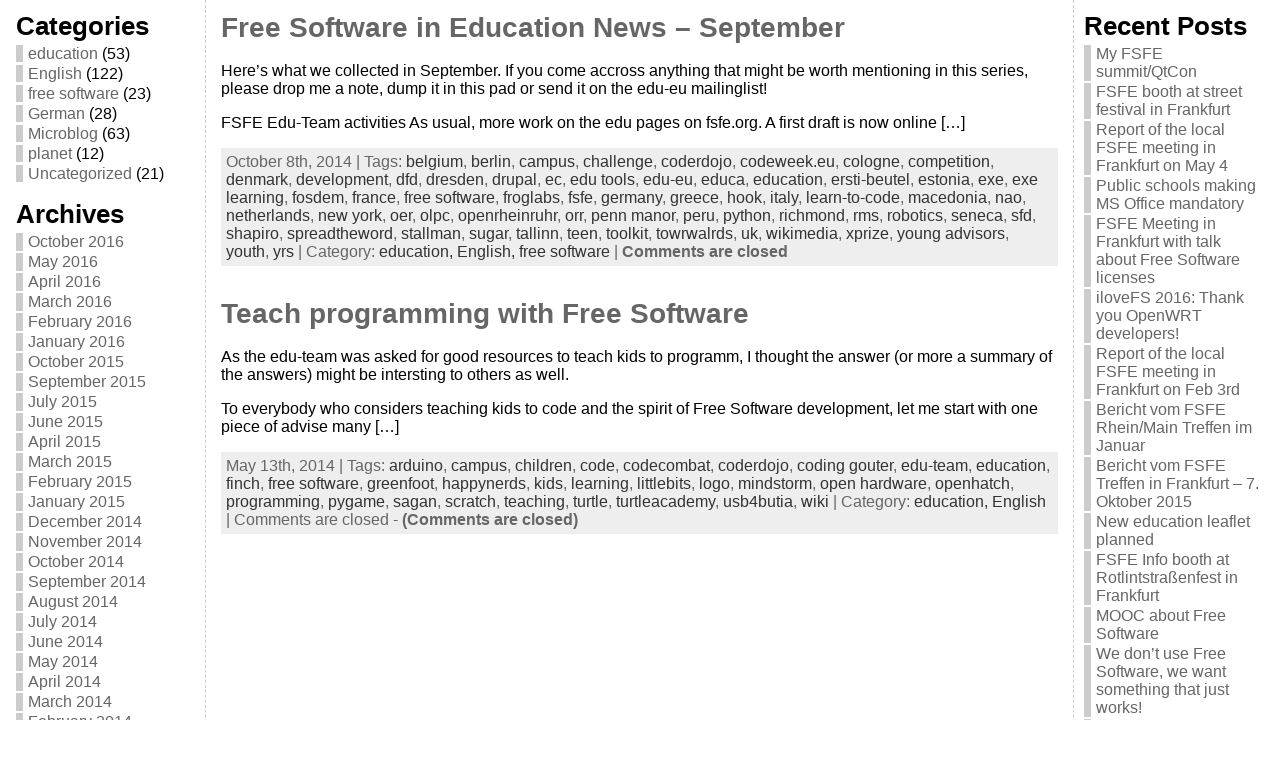

--- FILE ---
content_type: text/html; charset=UTF-8
request_url: https://blogs.fsfe.org/guido/tag/campus/
body_size: 13628
content:
<!DOCTYPE html PUBLIC "-//W3C//DTD XHTML 1.0 Transitional//EN" "http://www.w3.org/TR/xhtml1/DTD/xhtml1-transitional.dtd">
<html xmlns="http://www.w3.org/1999/xhtml" lang="en-US">
<head>
<meta http-equiv="Content-Type" content="text/html; charset=UTF-8" />
<title>campus &#171; Being Fellow #952 of FSFE</title>
<link rel="profile" href="https://gmpg.org/xfn/11" />
<link rel="pingback" href="https://blogs.fsfe.org/guido/xmlrpc.php" />
<link rel='dns-prefetch' href='//s.w.org' />
<link rel="alternate" type="application/rss+xml" title="Being Fellow #952 of FSFE &raquo; Feed" href="https://blogs.fsfe.org/guido/feed/" />
<link rel="alternate" type="application/rss+xml" title="Being Fellow #952 of FSFE &raquo; campus Tag Feed" href="https://blogs.fsfe.org/guido/tag/campus/feed/" />
		<script type="text/javascript">
			window._wpemojiSettings = {"baseUrl":"https:\/\/s.w.org\/images\/core\/emoji\/12.0.0-1\/72x72\/","ext":".png","svgUrl":"https:\/\/s.w.org\/images\/core\/emoji\/12.0.0-1\/svg\/","svgExt":".svg","source":{"concatemoji":"https:\/\/blogs.fsfe.org\/guido\/wp-includes\/js\/wp-emoji-release.min.js?ver=5.3.20"}};
			!function(e,a,t){var n,r,o,i=a.createElement("canvas"),p=i.getContext&&i.getContext("2d");function s(e,t){var a=String.fromCharCode;p.clearRect(0,0,i.width,i.height),p.fillText(a.apply(this,e),0,0);e=i.toDataURL();return p.clearRect(0,0,i.width,i.height),p.fillText(a.apply(this,t),0,0),e===i.toDataURL()}function c(e){var t=a.createElement("script");t.src=e,t.defer=t.type="text/javascript",a.getElementsByTagName("head")[0].appendChild(t)}for(o=Array("flag","emoji"),t.supports={everything:!0,everythingExceptFlag:!0},r=0;r<o.length;r++)t.supports[o[r]]=function(e){if(!p||!p.fillText)return!1;switch(p.textBaseline="top",p.font="600 32px Arial",e){case"flag":return s([127987,65039,8205,9895,65039],[127987,65039,8203,9895,65039])?!1:!s([55356,56826,55356,56819],[55356,56826,8203,55356,56819])&&!s([55356,57332,56128,56423,56128,56418,56128,56421,56128,56430,56128,56423,56128,56447],[55356,57332,8203,56128,56423,8203,56128,56418,8203,56128,56421,8203,56128,56430,8203,56128,56423,8203,56128,56447]);case"emoji":return!s([55357,56424,55356,57342,8205,55358,56605,8205,55357,56424,55356,57340],[55357,56424,55356,57342,8203,55358,56605,8203,55357,56424,55356,57340])}return!1}(o[r]),t.supports.everything=t.supports.everything&&t.supports[o[r]],"flag"!==o[r]&&(t.supports.everythingExceptFlag=t.supports.everythingExceptFlag&&t.supports[o[r]]);t.supports.everythingExceptFlag=t.supports.everythingExceptFlag&&!t.supports.flag,t.DOMReady=!1,t.readyCallback=function(){t.DOMReady=!0},t.supports.everything||(n=function(){t.readyCallback()},a.addEventListener?(a.addEventListener("DOMContentLoaded",n,!1),e.addEventListener("load",n,!1)):(e.attachEvent("onload",n),a.attachEvent("onreadystatechange",function(){"complete"===a.readyState&&t.readyCallback()})),(n=t.source||{}).concatemoji?c(n.concatemoji):n.wpemoji&&n.twemoji&&(c(n.twemoji),c(n.wpemoji)))}(window,document,window._wpemojiSettings);
		</script>
		<style type="text/css">
img.wp-smiley,
img.emoji {
	display: inline !important;
	border: none !important;
	box-shadow: none !important;
	height: 1em !important;
	width: 1em !important;
	margin: 0 .07em !important;
	vertical-align: -0.1em !important;
	background: none !important;
	padding: 0 !important;
}
</style>
	<link rel='stylesheet' id='wp-block-library-css'  href='https://blogs.fsfe.org/guido/wp-includes/css/dist/block-library/style.min.css?ver=5.3.20' type='text/css' media='all' />
<script type='text/javascript' src='https://blogs.fsfe.org/guido/wp-includes/js/jquery/jquery.js?ver=1.12.4-wp'></script>
<script type='text/javascript' src='https://blogs.fsfe.org/guido/wp-includes/js/jquery/jquery-migrate.min.js?ver=1.4.1'></script>
<script type='text/javascript' src='https://blogs.fsfe.org/guido/wp-content/themes/atahualpa/js/DD_roundies.js?ver=0.0.2a'></script>
<link rel='https://api.w.org/' href='https://blogs.fsfe.org/guido/wp-json/' />
<link rel="EditURI" type="application/rsd+xml" title="RSD" href="https://blogs.fsfe.org/guido/xmlrpc.php?rsd" />
<link rel="wlwmanifest" type="application/wlwmanifest+xml" href="https://blogs.fsfe.org/guido/wp-includes/wlwmanifest.xml" /> 
<style type="text/css">body{text-align:center;margin:0;padding:0;font-family:tahoma,arial,sans-serif;font-size:1.0em;color:#000000;background:#ffffff}a:link,a:visited,a:active{color:#275900;font-weight:bold;text-decoration:none;}a:hover{color:#CC0000;font-weight:bold;text-decoration:underline}ul,ol,dl,p,h1,h2,h3,h4,h5,h6{margin-top:10px;margin-bottom:10px;padding-top:0;padding-bottom:0;}ul ul,ul ol,ol ul,ol ol{margin-top:0;margin-bottom:0}code,pre{font-family:"Courier New",Courier,monospace;font-size:1em}pre{overflow:auto;word-wrap:normal;padding-bottom:1.5em;overflow-y:hidden;width:99%}abbr[title],acronym[title]{border-bottom:1px dotted}hr{display:block;height:2px;border:none;margin:0.5em auto;color:#cccccc;background-color:#cccccc}table{font-size:1em;}div.post,ul.commentlist li,ol.commentlist li{word-wrap:break-word;}pre,.wp_syntax{word-wrap:normal;}div#wrapper{text-align:center;margin-left:auto;margin-right:auto;display:block;width:99%}div#container{padding:0;width:auto;margin-left:auto;margin-right:auto;text-align:left;display:block}table#layout{font-size:100%;width:100%;table-layout:fixed}.colone{width:200px}.colone-inner{width:200px}.coltwo{width:100% }.colthree-inner{width:200px}.colthree{width:200px}div#header.full-width{width:100%}div#header,td#header{width:auto;padding:0}table#logoarea,table#logoarea tr,table#logoarea td{margin:0;padding:0;background:none;border:0}table#logoarea{width:100%;border-spacing:0px}img.logo{display:block;margin:10px 10px 10px 40px }td.logoarea-logo{width:1%}h1.blogtitle,h2.blogtitle{ display:block;margin:0;padding:0;letter-spacing:-1px;line-height:1.0em;font-family:tahoma,arial,sans-serif;font-size:200%;font-smooth:always}h1.blogtitle a:link,h1.blogtitle a:visited,h1.blogtitle a:active,h2.blogtitle a:link,h2.blogtitle a:visited,h2.blogtitle a:active{ text-decoration:none;color:#9E9E9E;font-weight:bold;font-smooth:always}h1.blogtitle a:hover,h2.blogtitle a:hover{ text-decoration:none;color:#000000;font-weight:bold}p.tagline{margin:0;padding:0;font-size:1.2em;font-weight:bold;color:#666666}td.feed-icons{white-space:nowrap;}div.rss-box{height:1%;display:block;padding:10px 0 10px 10px;margin:0;width:280px}a.comments-icon{height:22px;line-height:22px;margin:0 5px 0 5px;padding-left:22px;display:block;text-decoration:none;float:right;white-space:nowrap}a.comments-icon:link,a.comments-icon:active,a.comments-icon:visited{background:transparent url(https://blogs.fsfe.org/guido/wp-content/themes/atahualpa/images/comment-gray.png) no-repeat scroll center left}a.comments-icon:hover{background:transparent url(https://blogs.fsfe.org/guido/wp-content/themes/atahualpa/images/comment.png) no-repeat scroll center left}a.posts-icon{height:22px;line-height:22px;margin:0 5px 0 0;padding-left:20px;display:block;text-decoration:none;float:right;white-space:nowrap}a.posts-icon:link,a.posts-icon:active,a.posts-icon:visited{background:transparent url(https://blogs.fsfe.org/guido/wp-content/themes/atahualpa/images/rss-gray.png) no-repeat scroll center left}a.posts-icon:hover{background:transparent url(https://blogs.fsfe.org/guido/wp-content/themes/atahualpa/images/rss.png) no-repeat scroll center left}a.email-icon{height:22px;line-height:22px;margin:0 5px 0 5px;padding-left:24px;display:block;text-decoration:none;float:right;white-space:nowrap}a.email-icon:link,a.email-icon:active,a.email-icon:visited{background:transparent url(https://blogs.fsfe.org/guido/wp-content/themes/atahualpa/images/email-gray.png) no-repeat scroll center left}a.email-icon:hover{background:transparent url(https://blogs.fsfe.org/guido/wp-content/themes/atahualpa/images/email.png) no-repeat scroll center left}td.search-box{height:1%}div.searchbox{height:35px;border-top:1px dashed #ccc;border-right:1px dashed #ccc;border-bottom:0;border-left:1px dashed #ccc;width:200px;margin:0;padding:0}div.searchbox-form{margin:5px 10px 5px 10px}div.horbar1,div.horbar2{font-size:1px;clear:both;display:block;position:relative;padding:0;margin:0}div.horbar1{height:5px;background:#ffffff;border-top:dashed 1px #cccccc}div.horbar2{height:5px;background:#ffffff;border-bottom:dashed 1px #cccccc}div.opacityleft{position:absolute;z-index:2;top:0;left:0;background-color:#FFFFFF;height:0px;width:200px;filter:alpha(opacity=40);opacity:.40}div.opacityright{position:absolute;z-index:2;top:0;right:0;background-color:#FFFFFF;height:0px;width:200px;filter:alpha(opacity=40);opacity:.40}div.clickable{position:absolute;top:0;left:0;z-index:3;margin:0;padding:0;width:100%;height:0px;}a.divclick:link,a.divclick:visited,a.divclick:active,a.divclick:hover{width:100%;height:100%;display:block;text-decoration:none}td#left{vertical-align:top;border-right:dashed 1px #CCCCCC;padding:10px 10px 10px 10px;background:#ffffff}td#left-inner{vertical-align:top;border-right:dashed 1px #CCCCCC;padding:10px 10px 10px 10px;background:#ffffff}td#right{vertical-align:top;border-left:dashed 1px #CCCCCC;padding:10px 10px 10px 10px;background:#ffffff}td#right-inner{vertical-align:top;border-left:dashed 1px #CCCCCC;padding:10px 10px 10px 10px;background:#ffffff}td#middle{vertical-align:top;width:100%;padding:10px 15px}div#footer.full-width{width:100%}div#footer,td#footer{width:auto;background-color:#ffffff;border-top:dashed 1px #cccccc;padding:10px;text-align:center;color:#777777;font-size:95%}div#footer a:link,div#footer a:visited,div#footer a:active,td#footer a:link,td#footer a:visited,td#footer a:active{text-decoration:none;color:#777777;font-weight:normal}div#footer a:hover,td#footer a:hover{text-decoration:none;color:#777777;font-weight:normal}div.widget{display:block;width:auto;margin:0 0 15px 0}div.widget-title{display:block;width:auto}div.widget-title h3,td#left h3.tw-widgettitle,td#right h3.tw-widgettitle,td#left ul.tw-nav-list,td#right ul.tw-nav-list{padding:0;margin:0;font-size:1.6em;font-weight:bold}div.widget ul,div.textwidget{display:block;width:auto}div.widget select{width:98%;margin-top:5px;}div.widget ul{list-style-type:none;margin:0;padding:0;width:auto}div.widget ul li{display:block;margin:2px 0 2px 0px;padding:0 0 0 5px;border-left:solid 7px #cccccc}div.widget ul li:hover,div.widget ul li.sfhover{display:block;width:auto;border-left:solid 7px #000000;}div.widget ul li ul li{margin:2px 0 2px 5px;padding:0 0 0 5px;border-left:solid 7px #cccccc;}div.widget ul li ul li:hover,div.widget ul li ul li.sfhover{border-left:solid 7px #000000;}div.widget ul li ul li ul li{margin:2px 0 2px 5px;padding:0 0 0 5px;border-left:solid 7px #cccccc;}div.widget ul li ul li ul li:hover,div.widget ul li ul li ul li.sfhover{border-left:solid 7px #000000;}div.widget a:link,div.widget a:visited,div.widget a:active,div.widget td a:link,div.widget td a:visited,div.widget td a:active,div.widget ul li a:link,div.widget ul li a:visited,div.widget ul li a:active{text-decoration:none;font-weight:normal;color:#666666;font-weight:normal;}div.widget ul li ul li a:link,div.widget ul li ul li a:visited,div.widget ul li ul li a:active{color:#666666;font-weight:normal;}div.widget ul li ul li ul li a:link,div.widget ul li ul li ul li a:visited,div.widget ul li ul li ul li a:active{color:#666666;font-weight:normal;}div.widget a:hover,div.widget ul li a:hover{color:#000000;}div.widget ul li ul li a:hover{color:#000000;}div.widget ul li ul li ul li a:hover{color:#000000;}div.widget ul li a:link,div.widget ul li a:visited,div.widget ul li a:active,div.widget ul li a:hover{display:inline}* html div.widget ul li a:link,* html div.widget ul li a:visited,* html div.widget ul li a:active,* html div.widget ul li a:hover{height:1%; } div.widget_nav_menu ul li,div.widget_pages ul li,div.widget_categories ul li{border-left:0 !important;padding:0 !important}div.widget_nav_menu ul li a:link,div.widget_nav_menu ul li a:visited,div.widget_nav_menu ul li a:active,div.widget_pages ul li a:link,div.widget_pages ul li a:visited,div.widget_pages ul li a:active,div.widget_categories ul li a:link,div.widget_categories ul li a:visited,div.widget_categories ul li a:active{padding:0 0 0 5px;border-left:solid 7px #cccccc}div.widget_nav_menu ul li a:hover,div.widget_pages ul li a:hover,div.widget_categories ul li a:hover{border-left:solid 7px #000000;}div.widget_nav_menu ul li ul li a:link,div.widget_nav_menu ul li ul li a:visited,div.widget_nav_menu ul li ul li a:active,div.widget_pages ul li ul li a:link,div.widget_pages ul li ul li a:visited,div.widget_pages ul li ul li a:active,div.widget_categories ul li ul li a:link,div.widget_categories ul li ul li a:visited,div.widget_categories ul li ul li a:active{padding:0 0 0 5px;border-left:solid 7px #cccccc}div.widget_nav_menu ul li ul li a:hover,div.widget_pages ul li ul li a:hover,div.widget_categories ul li ul li a:hover{border-left:solid 7px #000000;}div.widget_nav_menu ul li ul li ul li a:link,div.widget_nav_menu ul li ul li ul li a:visited,div.widget_nav_menu ul li ul li ul li a:active,div.widget_pages ul li ul li ul li a:link,div.widget_pages ul li ul li ul li a:visited,div.widget_pages ul li ul li ul li a:active,div.widget_categories ul li ul li ul li a:link,div.widget_categories ul li ul li ul li a:visited,div.widget_categories ul li ul li ul li a:active{padding:0 0 0 5px;border-left:solid 7px #cccccc}div.widget_nav_menu ul li ul li ul li a:hover,div.widget_pages ul li ul li ul li a:hover,div.widget_categories ul li ul li ul li a:hover{border-left:solid 7px #000000;}div.widget_nav_menu ul li a:link,div.widget_nav_menu ul li a:active,div.widget_nav_menu ul li a:visited,div.widget_nav_menu ul li a:hover,div.widget_pages ul li a:link,div.widget_pages ul li a:active,div.widget_pages ul li a:visited,div.widget_pages ul li a:hover{display:block !important}div.widget_categories ul li a:link,div.widget_categories ul li a:active,div.widget_categories ul li a:visited,div.widget_categories ul li a:hover{display:inline !important}table.subscribe{width:100%}table.subscribe td.email-text{padding:0 0 5px 0;vertical-align:top}table.subscribe td.email-field{padding:0;width:100%}table.subscribe td.email-button{padding:0 0 0 5px}table.subscribe td.post-text{padding:7px 0 0 0;vertical-align:top}table.subscribe td.comment-text{padding:7px 0 0 0;vertical-align:top}div.post,div.page{display:block;margin:0 0 30px 0}div.sticky{background:#eee url('<?php bloginfo('template_directory');?>/images/sticky.gif') 99% 5% no-repeat;border:dashed 1px #cccccc;padding:10px}div.post-kicker{margin:0 0 5px 0}div.post-kicker a:link,div.post-kicker a:visited,div.post-kicker a:active{color:#000000;text-decoration:none;text-transform:uppercase}div.post-kicker a:hover{color:#cc0000}div.post-headline{}div.post-headline h1,div.post-headline h2{ margin:0; padding:0;padding:0;margin:0}div.post-headline h2 a:link,div.post-headline h2 a:visited,div.post-headline h2 a:active,div.post-headline h1 a:link,div.post-headline h1 a:visited,div.post-headline h1 a:active{color:#666666;text-decoration:none}div.post-headline h2 a:hover,div.post-headline h1 a:hover{color:#000000;text-decoration:none}div.post-byline{margin:5px 0 10px 0}div.post-byline a:link,div.post-byline a:visited,div.post-byline a:active{}div.post-byline a:hover{}div.post-bodycopy{}div.post-bodycopy p{margin:1em 0;padding:0;display:block}div.post-pagination{}div.post-footer{clear:both;display:block;margin:0;padding:5px;background:#eeeeee;color:#666;line-height:18px}div.post-footer a:link,div.post-footer a:visited,div.post-footer a:active{color:#333;font-weight:normal;text-decoration:none}div.post-footer a:hover{color:#333;font-weight:normal;text-decoration:underline}div.post-kicker img,div.post-byline img,div.post-footer img{border:0;padding:0;margin:0 0 -1px 0;background:none}span.post-ratings{display:inline-block;width:auto;white-space:nowrap}div.navigation-top{margin:0 0 10px 0;padding:0 0 10px 0;border-bottom:dashed 1px #cccccc}div.navigation-middle{margin:10px 0 20px 0;padding:10px 0 10px 0;border-top:dashed 1px #cccccc;border-bottom:dashed 1px #cccccc}div.navigation-bottom{margin:20px 0 0 0;padding:10px 0 0 0;border-top:dashed 1px #cccccc}div.navigation-comments-above{margin:0 0 10px 0;padding:5px 0 5px 0}div.navigation-comments-below{margin:0 0 10px 0;padding:5px 0 5px 0}div.older{float:left;width:48%;text-align:left;margin:0;padding:0}div.newer{float:right;width:48%;text-align:right;margin:0;padding:0;}div.older-home{float:left;width:44%;text-align:left;margin:0;padding:0}div.newer-home{float:right;width:44%;text-align:right;margin:0;padding:0;}div.home{float:left;width:8%;text-align:center;margin:0;padding:0}form,.feedburner-email-form{margin:0;padding:0;}fieldset{border:1px solid #cccccc;width:auto;padding:0.35em 0.625em 0.75em;display:block;}legend{color:#000000;background:#f4f4f4;border:1px solid #cccccc;padding:2px 6px;margin-bottom:15px;}form p{margin:5px 0 0 0;padding:0;}div.xhtml-tags p{margin:0}label{margin-right:0.5em;font-family:arial;cursor:pointer;}input.text,input.textbox,input.password,input.file,input.TextField,textarea{padding:3px;color:#000000;border-top:solid 1px #333333;border-left:solid 1px #333333;border-right:solid 1px #999999;border-bottom:solid 1px #cccccc;background:url(https://blogs.fsfe.org/guido/wp-content/themes/atahualpa/images/inputbackgr.gif) top left no-repeat}textarea{width:96%;}input.inputblur{color:#777777;width:95%}input.inputfocus{color:#000000;width:95%}input.highlight,textarea.highlight{background:#e8eff7;border-color:#37699f}.button,.Button,input[type=submit]{padding:0 2px;height:24px;line-height:16px;background-color:#777777;color:#ffffff;border:solid 2px #555555;font-weight:bold}input.buttonhover{padding:0 2px;cursor:pointer;background-color:#6b9c6b;color:#ffffff;border:solid 2px #496d49}form#commentform input#submit{ padding:0 .25em; overflow:visible}form#commentform input#submit[class]{width:auto}form#commentform input#submit{padding:4px 10px 4px 10px;font-size:1.2em;line-height:1.5em;height:36px}table.searchform{width:100%}table.searchform td.searchfield{padding:0;width:100%}table.searchform td.searchbutton{padding:0 0 0 5px}table.searchform td.searchbutton input{padding:0 0 0 5px}blockquote{height:1%;display:block;clear:both;color:#555555;padding:1em 1em;background:#f4f4f4;border:solid 1px #e1e1e1}blockquote blockquote{height:1%;display:block;clear:both;color:#444444;padding:1em 1em;background:#e1e1e1;border:solid 1px #d3d3d3}div.post table{border-collapse:collapse;margin:10px 0}div.post table caption{width:auto;margin:0 auto;background:#eeeeee;border:#999999;padding:4px 8px;color:#666666}div.post table th{background:#888888;color:#ffffff;font-weight:bold;font-size:90%;padding:4px 8px;border:solid 1px #ffffff;text-align:left}div.post table td{padding:4px 8px;background-color:#ffffff;border-bottom:1px solid #dddddd;text-align:left}div.post table tfoot td{}div.post table tr.alt td{background:#f4f4f4}div.post table tr.over td{background:#e2e2e2}#calendar_wrap{padding:0;border:none}table#wp-calendar{width:100%;font-size:90%;border-collapse:collapse;background-color:#ffffff;margin:0 auto}table#wp-calendar caption{width:auto;background:#eeeeee;border:none;padding:3px;margin:0 auto;font-size:1em}table#wp-calendar th{border:solid 1px #eeeeee;background-color:#999999;color:#ffffff;font-weight:bold;padding:2px;text-align:center}table#wp-calendar td{padding:0;line-height:18px;background-color:#ffffff;border:1px solid #dddddd;text-align:center}table#wp-calendar tfoot td{border:solid 1px #eeeeee;background-color:#eeeeee}table#wp-calendar td a{display:block;background-color:#eeeeee;width:100%;height:100%;padding:0}div#respond{margin:25px 0;padding:25px;background:#eee;-moz-border-radius:8px;-khtml-border-radius:8px;-webkit-border-radius:8px;border-radius:8px}p.thesetags{margin:10px 0}h3.reply,h3#reply-title{margin:0;padding:0 0 10px 0}ol.commentlist{margin:15px 0 25px 0;list-style-type:none;padding:0;display:block;border-top:dotted 1px #cccccc}ol.commentlist li{padding:15px 10px;display:block;height:1%;margin:0;background-color:#ffffff;border-bottom:dotted 1px #cccccc}ol.commentlist li.alt{display:block;height:1%;background-color:#eeeeee;border-bottom:dotted 1px #cccccc}ol.commentlist li.authorcomment{display:block;height:1%;background-color:#ffecec}ol.commentlist span.authorname{font-weight:bold;font-size:110%}ol.commentlist span.commentdate{color:#666666;font-size:90%;margin-bottom:5px;display:block}ol.commentlist span.editcomment{display:block}ol.commentlist li p{margin:2px 0 5px 0}div.comment-number{float:right;font-size:2em;line-height:2em;font-family:georgia,serif;font-weight:bold;color:#ddd;margin:-10px 0 0 0;position:relative;height:1%}div.comment-number a:link,div.comment-number a:visited,div.comment-number a:active{color:#ccc}textarea#comment{width:98%;margin:10px 0;display:block}ul.commentlist{margin:15px 0 15px 0;list-style-type:none;padding:0;display:block;border-top:dotted 1px #cccccc}ul.commentlist ul{margin:0;border:none;list-style-type:none;padding:0}ul.commentlist li{padding:0; margin:0;display:block;clear:both;height:1%;}ul.commentlist ul.children li{ margin-left:30px}ul.commentlist div.comment-container{padding:10px;margin:0}ul.children div.comment-container{background-color:transparent;border:dotted 1px #ccc;padding:10px;margin:0 10px 8px 0; border-radius:5px}ul.children div.bypostauthor{}ul.commentlist li.thread-even{background-color:#ffffff;border-bottom:dotted 1px #cccccc}ul.commentlist li.thread-odd{background-color:#eeeeee;border-bottom:dotted 1px #cccccc}ul.commentlist div.bypostauthor{background-color:#ffecec}ul.children div.bypostauthor{border:dotted 1px #ffbfbf}ul.commentlist span.authorname{font-size:110%}div.comment-meta a:link,div.comment-meta a:visited,div.comment-meta a:active,div.comment-meta a:hover{font-weight:normal}div#cancel-comment-reply{margin:-5px 0 10px 0}div.comment-number{float:right;font-size:2em;line-height:2em;font-family:georgia,serif;font-weight:bold;color:#ddd;margin:-10px 0 0 0;position:relative;height:1%}div.comment-number a:link,div.comment-number a:visited,div.comment-number a:active{color:#ccc}.page-numbers{padding:2px 6px;border:solid 1px #000000;border-radius:6px}span.current{background:#ddd}a.prev,a.next{border:none}a.page-numbers:link,a.page-numbers:visited,a.page-numbers:active{text-decoration:none;color:#275900;border-color:#275900}a.page-numbers:hover{text-decoration:none;color:#CC0000;border-color:#CC0000}div.xhtml-tags{display:none}abbr em{border:none !important;border-top:dashed 1px #aaa !important;display:inline-block !important;background:url(https://blogs.fsfe.org/guido/wp-content/themes/atahualpa/images/commentluv.gif) 0% 90% no-repeat;margin-top:8px;padding:5px 5px 2px 20px !important;font-style:normal}p.subscribe-to-comments{margin-bottom:10px}div#gsHeader{display:none;}div.g2_column{margin:0 !important;width:100% !important;font-size:1.2em}div#gsNavBar{border-top-width:0 !important}p.giDescription{font-size:1.2em;line-height:1 !important}p.giTitle{margin:0.3em 0 !important;font-size:1em;font-weight:normal;color:#666}div#wp-email img{border:0;padding:0}div#wp-email input,div#wp-email textarea{margin-top:5px;margin-bottom:2px}div#wp-email p{margin-bottom:10px}input#wp-email-submit{ padding:0; font-size:30px; height:50px; line-height:50px; overflow:visible;}img.WP-EmailIcon{ vertical-align:text-bottom !important}.tw-accordion .tw-widgettitle,.tw-accordion .tw-widgettitle:hover,.tw-accordion .tw-hovered,.tw-accordion .selected,.tw-accordion .selected:hover{ background:transparent !important; background-image:none !important}.tw-accordion .tw-widgettitle span{ padding-left:0 !important}.tw-accordion h3.tw-widgettitle{border-bottom:solid 1px #ccc}.tw-accordion h3.selected{border-bottom:none}td#left .without_title,td#right .without_title{ margin-top:0;margin-bottom:0}ul.tw-nav-list{border-bottom:solid 1px #999;display:block;margin-bottom:5px !important}td#left ul.tw-nav-list li,td#right ul.tw-nav-list li{padding:0 0 1px 0;margin:0 0 -1px 5px; border:solid 1px #ccc;border-bottom:none;border-radius:5px;border-bottom-right-radius:0;border-bottom-left-radius:0;background:#eee}td#left ul.tw-nav-list li.ui-tabs-selected,td#right ul.tw-nav-list li.ui-tabs-selected{ background:none;border:solid 1px #999;border-bottom:solid 1px #fff !important}ul.tw-nav-list li a:link,ul.tw-nav-list li a:visited,ul.tw-nav-list li a:active,ul.tw-nav-list li a:hover{padding:0 8px !important;background:none;border-left:none !important;outline:none}td#left ul.tw-nav-list li.ui-tabs-selected a,td#left li.ui-tabs-selected a:hover,td#right ul.tw-nav-list li.ui-tabs-selected a,td#right li.ui-tabs-selected a:hover{ color:#000000; text-decoration:none;font-weight:bold;background:none !important;outline:none}td#left .ui-tabs-panel,td#right .ui-tabs-panel{ margin:0; padding:0}img{border:0}#dbem-location-map img{ background:none !important}.post img{padding:5px;border:solid 1px #dddddd;background-color:#f3f3f3;-moz-border-radius:3px;-khtml-border-radius:3px;-webkit-border-radius:3px;border-radius:3px}.post img.size-full{max-width:96%;width:auto;margin:5px 0 5px 0}div.post img[class~=size-full]{height:auto;}.post img.alignleft{float:left;margin:10px 10px 5px 0;}.post img.alignright{float:right;margin:10px 0 5px 10px;}.post img.aligncenter{display:block;margin:10px auto}.aligncenter,div.aligncenter{ display:block; margin-left:auto; margin-right:auto}.alignleft,div.alignleft{float:left;margin:10px 10px 5px 0}.alignright,div.alignright{ float:right; margin:10px 0 5px 10px}div.archives-page img{border:0;padding:0;background:none;margin-bottom:0;vertical-align:-10%}.wp-caption{max-width:96%;width:auto 100%;height:auto;display:block;border:1px solid #dddddd;text-align:center;background-color:#f3f3f3;padding-top:4px;margin:10px 0 0 0;-moz-border-radius:3px;-khtml-border-radius:3px;-webkit-border-radius:3px;border-radius:3px}* html .wp-caption{height:100%;}.wp-caption img{ margin:0 !important; padding:0 !important; border:0 none !important}.wp-caption-text,.wp-caption p.wp-caption-text{font-size:0.8em;line-height:13px;padding:2px 4px 5px;margin:0;color:#666666}img.wp-post-image{float:left;border:0;padding:0;background:none;margin:0 10px 5px 0}img.wp-smiley{ float:none;border:none !important;margin:0 1px -1px 1px;padding:0 !important;background:none !important}img.avatar{float:left;display:block;margin:0 8px 1px 0;padding:3px;border:solid 1px #ddd;background-color:#f3f3f3;-moz-border-radius:3px;-khtml-border-radius:3px;-webkit-border-radius:3px;border-radius:3px}#comment_quicktags{text-align:left;padding:10px 0 2px 0;display:block}#comment_quicktags input.ed_button{background:#f4f4f4;border:2px solid #cccccc;color:#444444;margin:2px 4px 2px 0;width:auto;padding:0 4px;height:24px;line-height:16px}#comment_quicktags input.ed_button_hover{background:#dddddd;border:2px solid #666666;color:#000000;margin:2px 4px 2px 0;width:auto;padding:0 4px;height:24px;line-height:16px;cursor:pointer}#comment_quicktags #ed_strong{font-weight:bold}#comment_quicktags #ed_em{font-style:italic}@media print{body{background:white;color:black;margin:0;font-size:10pt !important;font-family:arial,sans-serif;}div.post-footer{line-height:normal !important;color:#555 !important;font-size:9pt !important}a:link,a:visited,a:active,a:hover{text-decoration:underline !important;color:#000}h2{color:#000;font-size:14pt !important;font-weight:normal !important}h3{color:#000;font-size:12pt !important;}#header,#footer,.colone,.colone-inner,.colthree-inner,.colthree,.navigation,.navigation-top,.navigation-middle,.navigation-bottom,.wp-pagenavi-navigation,#comment,#respond,.remove-for-print{display:none}td#left,td#right,td#left-inner,td#right-inner{width:0;display:none}td#middle{width:100% !important;display:block}*:lang(en) td#left{ display:none}*:lang(en) td#right{ display:none}*:lang(en) td#left-inner{ display:none}*:lang(en) td#right-inner{ display:none}td#left:empty{ display:none}td#right:empty{ display:none}td#left-inner:empty{ display:none}td#right-inner:empty{ display:none}}ul.rMenu,ul.rMenu ul,ul.rMenu li,ul.rMenu a{display:block;margin:0;padding:0}ul.rMenu,ul.rMenu li,ul.rMenu ul{list-style:none}ul.rMenu ul{display:none}ul.rMenu li{position:relative;z-index:1}ul.rMenu li:hover{z-index:999}ul.rMenu li:hover > ul{display:block;position:absolute}ul.rMenu li:hover{background-position:0 0} ul.rMenu-hor li{float:left;width:auto}ul.rMenu-hRight li{float:right}ul.sub-menu li,ul.rMenu-ver li{float:none}div#menu1 ul.sub-menu,div#menu1 ul.sub-menu ul,div#menu1 ul.rMenu-ver,div#menu1 ul.rMenu-ver ul{width:11em}div#menu2 ul.sub-menu,div#menu2 ul.sub-menu ul,div#menu2 ul.rMenu-ver,div#menu2 ul.rMenu-ver ul{width:11em}ul.rMenu-wide{width:100%}ul.rMenu-vRight{float:right}ul.rMenu-lFloat{float:left}ul.rMenu-noFloat{float:none}div.rMenu-center ul.rMenu{float:left;position:relative;left:50%}div.rMenu-center ul.rMenu li{position:relative;left:-50%}div.rMenu-center ul.rMenu li li{left:auto}ul.rMenu-hor ul{top:auto;right:auto;left:auto;margin-top:-1px}ul.rMenu-hor ul ul{margin-top:0;margin-left:0px}ul.sub-menu ul,ul.rMenu-ver ul{left:100%;right:auto;top:auto;top:0}ul.rMenu-vRight ul,ul.rMenu-hRight ul.sub-menu ul,ul.rMenu-hRight ul.rMenu-ver ul{left:-100%;right:auto;top:auto}ul.rMenu-hRight ul{left:auto;right:0;top:auto;margin-top:-1px}div#menu1 ul.rMenu{background:#ffffff;border:dashed 1px #cccccc}div#menu2 ul.rMenu{background:#777777;border:solid 1px #000000}div#menu1 ul.rMenu li a{border:dashed 1px #cccccc}div#menu2 ul.rMenu li a{border:solid 1px #000000}ul.rMenu-hor li{margin-bottom:-1px;margin-top:-1px;margin-left:-1px}ul#rmenu li{}ul#rmenu li ul li{}ul.rMenu-hor{padding-left:1px }ul.sub-menu li,ul.rMenu-ver li{margin-left:0;margin-top:-1px; }div#menu1 ul.sub-menu,div#menu1 ul.rMenu-ver{border-top:dashed 1px #cccccc}div#menu2 ul.sub-menu,div#menu2 ul.rMenu-ver{border-top:solid 1px #000000}div#menu1 ul.rMenu li a{padding:4px 5px}div#menu2 ul.rMenu li a{padding:4px 5px}div#menu1 ul.rMenu li a:link,div#menu1 ul.rMenu li a:hover,div#menu1 ul.rMenu li a:visited,div#menu1 ul.rMenu li a:active{text-decoration:none;margin:0;color:#777777;text-transform:uppercase;font:11px Arial,Verdana,sans-serif;}div#menu2 ul.rMenu li a:link,div#menu2 ul.rMenu li a:hover,div#menu2 ul.rMenu li a:visited,div#menu2 ul.rMenu li a:active{text-decoration:none;margin:0;color:#ffffff;text-transform:uppercase;font:11px Arial,Verdana,sans-serif;}div#menu1 ul.rMenu li{background-color:#ffffff}div#menu2 ul.rMenu li{background-color:#777777}div#menu1 ul.rMenu li:hover,div#menu1 ul.rMenu li.sfhover{background:#dddddd}div#menu2 ul.rMenu li:hover,div#menu2 ul.rMenu li.sfhover{background:#000000}div#menu1 ul.rMenu li.current-menu-item > a:link,div#menu1 ul.rMenu li.current-menu-item > a:active,div#menu1 ul.rMenu li.current-menu-item > a:hover,div#menu1 ul.rMenu li.current-menu-item > a:visited,div#menu1 ul.rMenu li.current_page_item > a:link,div#menu1 ul.rMenu li.current_page_item > a:active,div#menu1 ul.rMenu li.current_page_item > a:hover,div#menu1 ul.rMenu li.current_page_item > a:visited{background-color:#eeeeee;color:#000000}div#menu1 ul.rMenu li.current-menu-item a:link,div#menu1 ul.rMenu li.current-menu-item a:active,div#menu1 ul.rMenu li.current-menu-item a:hover,div#menu1 ul.rMenu li.current-menu-item a:visited,div#menu1 ul.rMenu li.current_page_item a:link,div#menu1 ul.rMenu li.current_page_item a:active,div#menu1 ul.rMenu li.current_page_item a:hover,div#menu1 ul.rMenu li.current_page_item a:visited,div#menu1 ul.rMenu li a:hover{background-color:#eeeeee;color:#000000}div#menu2 ul.rMenu li.current-menu-item > a:link,div#menu2 ul.rMenu li.current-menu-item > a:active,div#menu2 ul.rMenu li.current-menu-item > a:hover,div#menu2 ul.rMenu li.current-menu-item > a:visited,div#menu2 ul.rMenu li.current-cat > a:link,div#menu2 ul.rMenu li.current-cat > a:active,div#menu2 ul.rMenu li.current-cat > a:hover,div#menu2 ul.rMenu li.current-cat > a:visited{background-color:#cc0000;color:#ffffff}div#menu2 ul.rMenu li.current-menu-item a:link,div#menu2 ul.rMenu li.current-menu-item a:active,div#menu2 ul.rMenu li.current-menu-item a:hover,div#menu2 ul.rMenu li.current-menu-item a:visited,div#menu2 ul.rMenu li.current-cat a:link,div#menu2 ul.rMenu li.current-cat a:active,div#menu2 ul.rMenu li.current-cat a:hover,div#menu2 ul.rMenu li.current-cat a:visited,div#menu2 ul.rMenu li a:hover{background-color:#cc0000;color:#ffffff}div#menu1 ul.rMenu li.rMenu-expand a,div#menu1 ul.rMenu li.rMenu-expand li.rMenu-expand a,div#menu1 ul.rMenu li.rMenu-expand li.rMenu-expand li.rMenu-expand a,div#menu1 ul.rMenu li.rMenu-expand li.rMenu-expand li.rMenu-expand li.rMenu-expand a,div#menu1 ul.rMenu li.rMenu-expand li.rMenu-expand li.rMenu-expand li.rMenu-expand li.rMenu-expand a,div#menu1 ul.rMenu li.rMenu-expand li.rMenu-expand li.rMenu-expand li.rMenu-expand li.rMenu-expand li.rMenu-expand a,div#menu1 ul.rMenu li.rMenu-expand li.rMenu-expand li.rMenu-expand li.rMenu-expand li.rMenu-expand li.rMenu-expand li.rMenu-expand a,div#menu1 ul.rMenu li.rMenu-expand li.rMenu-expand li.rMenu-expand li.rMenu-expand li.rMenu-expand li.rMenu-expand li.rMenu-expand li.rMenu-expand a,div#menu1 ul.rMenu li.rMenu-expand li.rMenu-expand li.rMenu-expand li.rMenu-expand li.rMenu-expand li.rMenu-expand li.rMenu-expand li.rMenu-expand li.rMenu-expand a,div#menu1 ul.rMenu li.rMenu-expand li.rMenu-expand li.rMenu-expand li.rMenu-expand li.rMenu-expand li.rMenu-expand li.rMenu-expand li.rMenu-expand li.rMenu-expand li.rMenu-expand a{padding-right:15px;padding-left:5px;background-repeat:no-repeat;background-position:100% 50%;background-image:url(https://blogs.fsfe.org/guido/wp-content/themes/atahualpa/images/expand-right.gif)}div#menu2 ul.rMenu li.rMenu-expand a,div#menu2 ul.rMenu li.rMenu-expand li.rMenu-expand a,div#menu2 ul.rMenu li.rMenu-expand li.rMenu-expand li.rMenu-expand a,div#menu2 ul.rMenu li.rMenu-expand li.rMenu-expand li.rMenu-expand li.rMenu-expand a,div#menu2 ul.rMenu li.rMenu-expand li.rMenu-expand li.rMenu-expand li.rMenu-expand li.rMenu-expand a,div#menu2 ul.rMenu li.rMenu-expand li.rMenu-expand li.rMenu-expand li.rMenu-expand li.rMenu-expand li.rMenu-expand a,div#menu2 ul.rMenu li.rMenu-expand li.rMenu-expand li.rMenu-expand li.rMenu-expand li.rMenu-expand li.rMenu-expand li.rMenu-expand a,div#menu2 ul.rMenu li.rMenu-expand li.rMenu-expand li.rMenu-expand li.rMenu-expand li.rMenu-expand li.rMenu-expand li.rMenu-expand li.rMenu-expand a,div#menu2 ul.rMenu li.rMenu-expand li.rMenu-expand li.rMenu-expand li.rMenu-expand li.rMenu-expand li.rMenu-expand li.rMenu-expand li.rMenu-expand li.rMenu-expand a,div#menu2 ul.rMenu li.rMenu-expand li.rMenu-expand li.rMenu-expand li.rMenu-expand li.rMenu-expand li.rMenu-expand li.rMenu-expand li.rMenu-expand li.rMenu-expand li.rMenu-expand a{padding-right:15px;padding-left:5px;background-repeat:no-repeat;background-position:100% 50%;background-image:url(https://blogs.fsfe.org/guido/wp-content/themes/atahualpa/images/expand-right-white.gif)}ul.rMenu-vRight li.rMenu-expand a,ul.rMenu-vRight li.rMenu-expand li.rMenu-expand a,ul.rMenu-vRight li.rMenu-expand li.rMenu-expand li.rMenu-expand a,ul.rMenu-vRight li.rMenu-expand li.rMenu-expand li.rMenu-expand li.rMenu-expand a,ul.rMenu-vRight li.rMenu-expand li.rMenu-expand li.rMenu-expand li.rMenu-expand li.rMenu-expand a,ul.rMenu-vRight li.rMenu-expand li.rMenu-expand li.rMenu-expand li.rMenu-expand li.rMenu-expand li.rMenu-expand a,ul.rMenu-vRight li.rMenu-expand li.rMenu-expand li.rMenu-expand li.rMenu-expand li.rMenu-expand li.rMenu-expand li.rMenu-expand a,ul.rMenu-vRight li.rMenu-expand li.rMenu-expand li.rMenu-expand li.rMenu-expand li.rMenu-expand li.rMenu-expand li.rMenu-expand li.rMenu-expand a,ul.rMenu-vRight li.rMenu-expand li.rMenu-expand li.rMenu-expand li.rMenu-expand li.rMenu-expand li.rMenu-expand li.rMenu-expand li.rMenu-expand li.rMenu-expand a,ul.rMenu-vRight li.rMenu-expand li.rMenu-expand li.rMenu-expand li.rMenu-expand li.rMenu-expand li.rMenu-expand li.rMenu-expand li.rMenu-expand li.rMenu-expand li.rMenu-expand a,ul.rMenu-hRight li.rMenu-expand a,ul.rMenu-hRight li.rMenu-expand li.rMenu-expand a,ul.rMenu-hRight li.rMenu-expand li.rMenu-expand li.rMenu-expand a,ul.rMenu-hRight li.rMenu-expand li.rMenu-expand li.rMenu-expand li.rMenu-expand a,ul.rMenu-hRight li.rMenu-expand li.rMenu-expand li.rMenu-expand li.rMenu-expand li.rMenu-expand a,ul.rMenu-hRight li.rMenu-expand li.rMenu-expand li.rMenu-expand li.rMenu-expand li.rMenu-expand li.rMenu-expand a,ul.rMenu-hRight li.rMenu-expand li.rMenu-expand li.rMenu-expand li.rMenu-expand li.rMenu-expand li.rMenu-expand li.rMenu-expand a,ul.rMenu-hRight li.rMenu-expand li.rMenu-expand li.rMenu-expand li.rMenu-expand li.rMenu-expand li.rMenu-expand li.rMenu-expand li.rMenu-expand a,ul.rMenu-hRight li.rMenu-expand li.rMenu-expand li.rMenu-expand li.rMenu-expand li.rMenu-expand li.rMenu-expand li.rMenu-expand li.rMenu-expand li.rMenu-expand a,ul.rMenu-hRight li.rMenu-expand li.rMenu-expand li.rMenu-expand li.rMenu-expand li.rMenu-expand li.rMenu-expand li.rMenu-expand li.rMenu-expand li.rMenu-expand li.rMenu-expand a{padding-right:5px;padding-left:20px;background-image:url(https://blogs.fsfe.org/guido/wp-content/themes/atahualpa/images/expand-left.gif);background-repeat:no-repeat;background-position:-5px 50%}div#menu1 ul.rMenu-hor li.rMenu-expand a{padding-left:5px;padding-right:15px !important;background-position:100% 50%;background-image:url(https://blogs.fsfe.org/guido/wp-content/themes/atahualpa/images/expand-down.gif)}div#menu2 ul.rMenu-hor li.rMenu-expand a{padding-left:5px;padding-right:15px !important;background-position:100% 50%;background-image:url(https://blogs.fsfe.org/guido/wp-content/themes/atahualpa/images/expand-down-white.gif)}div#menu1 ul.rMenu li.rMenu-expand li a,div#menu1 ul.rMenu li.rMenu-expand li.rMenu-expand li a,div#menu1 ul.rMenu li.rMenu-expand li.rMenu-expand li.rMenu-expand li a,div#menu1 ul.rMenu li.rMenu-expand li.rMenu-expand li.rMenu-expand li.rMenu-expand li a,div#menu1 ul.rMenu li.rMenu-expand li.rMenu-expand li.rMenu-expand li.rMenu-expand li.rMenu-expand li a{background-image:none;padding-right:5px;padding-left:5px}div#menu2 ul.rMenu li.rMenu-expand li a,div#menu2 ul.rMenu li.rMenu-expand li.rMenu-expand li a,div#menu2 ul.rMenu li.rMenu-expand li.rMenu-expand li.rMenu-expand li a,div#menu2 ul.rMenu li.rMenu-expand li.rMenu-expand li.rMenu-expand li.rMenu-expand li a,div#menu2 ul.rMenu li.rMenu-expand li.rMenu-expand li.rMenu-expand li.rMenu-expand li.rMenu-expand li a{background-image:none;padding-right:5px;padding-left:5px}* html ul.rMenu{display:inline-block;display:block;position:relative;position:static}* html ul.rMenu ul{float:left;float:none}ul.rMenu ul{background-color:#fff}* html ul.sub-menu li,* html ul.rMenu-ver li,* html ul.rMenu-hor li ul.sub-menu li,* html ul.rMenu-hor li ul.rMenu-ver li{width:100%;float:left;clear:left}*:first-child+html ul.sub-menu > li:hover ul,*:first-child+html ul.rMenu-ver > li:hover ul{min-width:0}ul.rMenu li a{position:relative;min-width:0}* html ul.rMenu-hor li{width:6em;width:auto}* html div.rMenu-center{position:relative;z-index:1}html:not([lang*=""]) div.rMenu-center ul.rMenu li a:hover{height:100%}html:not([lang*=""]) div.rMenu-center ul.rMenu li a:hover{height:auto}* html ul.rMenu ul{display:block;position:absolute}* html ul.rMenu ul,* html ul.rMenu-hor ul,* html ul.sub-menu ul,* html ul.rMenu-ver ul,* html ul.rMenu-vRight ul,* html ul.rMenu-hRight ul.sub-menu ul,* html ul.rMenu-hRight ul.rMenu-ver ul,* html ul.rMenu-hRight ul{left:-10000px}* html ul.rMenu li.sfhover{z-index:999}* html ul.rMenu li.sfhover ul{left:auto}* html ul.rMenu li.sfhover ul ul,* html ul.rMenu li.sfhover ul ul ul{display:none}* html ul.rMenu li.sfhover ul,* html ul.rMenu li li.sfhover ul,* html ul.rMenu li li li.sfhover ul{display:block}* html ul.sub-menu li.sfhover ul,* html ul.rMenu-ver li.sfhover ul{left:60%}* html ul.rMenu-vRight li.sfhover ul,* html ul.rMenu-hRight ul.sub-menu li.sfhover ul* html ul.rMenu-hRight ul.rMenu-ver li.sfhover ul{left:-60%}* html ul.rMenu iframe{position:absolute;left:0;top:0;z-index:-1}* html ul.rMenu{margin-left:1px}* html ul.rMenu ul,* html ul.rMenu ul ul,* html ul.rMenu ul ul ul,* html ul.rMenu ul ul ul ul{margin-left:0}.clearfix:after{ content:".";display:block;height:0;clear:both;visibility:hidden}.clearfix{min-width:0;display:inline-block;display:block}* html .clearfix{height:1%;}.clearboth{clear:both;height:1%;font-size:1%;line-height:1%;display:block;padding:0;margin:0}h1{font-size:34px;line-height:1.2;margin:0.3em 0 10px;}h2{font-size:28px;line-height:1.3;margin:1em 0 .2em;}h3{font-size:24px;line-height:1.3;margin:1em 0 .2em;}h4{font-size:19px;margin:1.33em 0 .2em;}h5{font-size:1.3em;margin:1.67em 0;font-weight:bold;}h6{font-size:1.15em;margin:1.67em 0;font-weight:bold;}</style>
<script type="text/javascript">
//<![CDATA[



/* JQUERY */
jQuery(document).ready(function(){ 
    
   
  

	/* jQuery('ul#rmenu').superfish(); */
	/* jQuery('ul#rmenu').superfish().find('ul').bgIframe({opacity:false}); */
 
	/* For IE6 */
	if (jQuery.browser.msie && /MSIE 6\.0/i.test(window.navigator.userAgent) && !/MSIE 7\.0/i.test(window.navigator.userAgent) && !/MSIE 8\.0/i.test(window.navigator.userAgent)) {

		/* Max-width for images in IE6 */		
		var centerwidth = jQuery("td#middle").width(); 
		
		/* Images without caption */
		jQuery(".post img").each(function() { 
			var maxwidth = centerwidth - 10 + 'px';
			var imgwidth = jQuery(this).width(); 
			var imgheight = jQuery(this).height(); 
			var newimgheight = (centerwidth / imgwidth * imgheight) + 'px';	
			if (imgwidth > centerwidth) { 
				jQuery(this).css({width: maxwidth}); 
				jQuery(this).css({height: newimgheight}); 
			}
		});
		
		/* Images with caption */
		jQuery("div.wp-caption").each(function() { 
			var captionwidth = jQuery(this).width(); 
			var maxcaptionwidth = centerwidth + 'px';
			var captionheight = jQuery(this).height();
			var captionimgwidth =  jQuery("div.wp-caption img").width();
			var captionimgheight =  jQuery("div.wp-caption img").height();
			if (captionwidth > centerwidth) { 
				jQuery(this).css({width: maxcaptionwidth}); 
				var newcaptionheight = (centerwidth / captionwidth * captionheight) + 'px';
				var newcaptionimgheight = (centerwidth / captionimgwidth * captionimgheight) + 'px';
				jQuery(this).css({height: newcaptionheight}); 
				jQuery("div.wp-caption img").css({height: newcaptionimgheight}); 
				}
		});
		
		/* sfhover for LI:HOVER support in IE6: */
		jQuery("ul li").
			hover( function() {
					jQuery(this).addClass("sfhover")
				}, 
				function() {
					jQuery(this).removeClass("sfhover")
				} 
			); 

	/* End IE6 */
	}
	
	
	
	/* Since 3.7.8: Auto resize videos (embed and iframe elements) 
	TODO: Parse parent's dimensions only once per layout column, not per video
	*/
	function bfa_resize_video() {
		jQuery('embed, iframe').each( function() {
			var video = jQuery(this),
			videoWidth = video.attr('width'); // use the attr here, not width() or css()
			videoParent = video.parent(),
			videoParentWidth = parseFloat( videoParent.css( 'width' ) ),
			videoParentBorder = parseFloat( videoParent.css( 'border-left-width' ) ) 
										+  parseFloat( videoParent.css( 'border-right-width' ) ),
			videoParentPadding = parseFloat( videoParent.css( 'padding-left' ) ) 
										+  parseFloat( videoParent.css( 'padding-right' ) ),
			maxWidth = videoParentWidth - videoParentBorder - videoParentPadding;

			if( videoWidth > maxWidth ) {
				var videoHeight = video.attr('height'),
				videoMaxHeight = ( maxWidth / videoWidth * videoHeight );
				video.attr({ width: maxWidth, height: videoMaxHeight });
			} 

		});	
	}
	bfa_resize_video();
	jQuery(window).resize( bfa_resize_video );

		
	jQuery(".post table tr").
		mouseover(function() {
			jQuery(this).addClass("over");
		}).
		mouseout(function() {
			jQuery(this).removeClass("over");
		});

	
	jQuery(".post table tr:even").
		addClass("alt");

	
	jQuery("input.text, input.TextField, input.file, input.password, textarea").
		focus(function () {  
			jQuery(this).addClass("highlight"); 
		}).
		blur(function () { 
			jQuery(this).removeClass("highlight"); 
		})
	
	jQuery("input.inputblur").
		focus(function () {  
			jQuery(this).addClass("inputfocus"); 
		}).
		blur(function () { 
			jQuery(this).removeClass("inputfocus"); 
		})

		

	
	jQuery("input.button, input.Button, input#submit").
		mouseover(function() {
			jQuery(this).addClass("buttonhover");
		}).
		mouseout(function() {
			jQuery(this).removeClass("buttonhover");
		});

	/* toggle "you can use these xhtml tags" */
	jQuery("a.xhtmltags").
		click(function(){ 
			jQuery("div.xhtml-tags").slideToggle(300); 
		});

	/* For the Tabbed Widgets plugin: */
	jQuery("ul.tw-nav-list").
		addClass("clearfix");

		
	
});

//]]>
</script>

<!--[if IE 6]>
<script type="text/javascript">DD_roundies.addRule("a.posts-icon, a.comments-icon, a.email-icon, img.logo");</script>
<![endif]-->
</head>
<body data-rsssl=1 class="archive tag tag-campus tag-28483" >

<div id="wrapper">
<div id="container">
<table id="layout" border="0" cellspacing="0" cellpadding="0">
<colgroup>
<col class="colone" /><col class="coltwo" />
<col class="colthree" /></colgroup> 

	<!-- Main Body -->	
	<tr id="bodyrow">

				<!-- Left Sidebar -->
		<td id="left">

					
				<div class="widget widget_categories">
					<div class="widget-title">
						<h3>Categories</h3>
					</div>
					<ul>	<li class="cat-item cat-item-727"><a href="https://blogs.fsfe.org/guido/category/education/" title="Free Software in Education">education</a> (53)
</li>
	<li class="cat-item cat-item-783"><a href="https://blogs.fsfe.org/guido/category/english/">English</a> (122)
</li>
	<li class="cat-item cat-item-4"><a href="https://blogs.fsfe.org/guido/category/free-software/">free software</a> (23)
</li>
	<li class="cat-item cat-item-239"><a href="https://blogs.fsfe.org/guido/category/german/">German</a> (28)
</li>
	<li class="cat-item cat-item-17141"><a href="https://blogs.fsfe.org/guido/category/microblog/">Microblog</a> (63)
</li>
	<li class="cat-item cat-item-514"><a href="https://blogs.fsfe.org/guido/category/planet/">planet</a> (12)
</li>
	<li class="cat-item cat-item-1"><a href="https://blogs.fsfe.org/guido/category/uncategorized/">Uncategorized</a> (21)
</li>
</ul>
				</div>
				
				<div class="widget widget_archive">
					<div class="widget-title">
						<h3>Archives</h3>
					</div>
					<ul>	<li><a href='https://blogs.fsfe.org/guido/2016/10/'>October 2016</a></li>
	<li><a href='https://blogs.fsfe.org/guido/2016/05/'>May 2016</a></li>
	<li><a href='https://blogs.fsfe.org/guido/2016/04/'>April 2016</a></li>
	<li><a href='https://blogs.fsfe.org/guido/2016/03/'>March 2016</a></li>
	<li><a href='https://blogs.fsfe.org/guido/2016/02/'>February 2016</a></li>
	<li><a href='https://blogs.fsfe.org/guido/2016/01/'>January 2016</a></li>
	<li><a href='https://blogs.fsfe.org/guido/2015/10/'>October 2015</a></li>
	<li><a href='https://blogs.fsfe.org/guido/2015/09/'>September 2015</a></li>
	<li><a href='https://blogs.fsfe.org/guido/2015/07/'>July 2015</a></li>
	<li><a href='https://blogs.fsfe.org/guido/2015/06/'>June 2015</a></li>
	<li><a href='https://blogs.fsfe.org/guido/2015/04/'>April 2015</a></li>
	<li><a href='https://blogs.fsfe.org/guido/2015/03/'>March 2015</a></li>
	<li><a href='https://blogs.fsfe.org/guido/2015/02/'>February 2015</a></li>
	<li><a href='https://blogs.fsfe.org/guido/2015/01/'>January 2015</a></li>
	<li><a href='https://blogs.fsfe.org/guido/2014/12/'>December 2014</a></li>
	<li><a href='https://blogs.fsfe.org/guido/2014/11/'>November 2014</a></li>
	<li><a href='https://blogs.fsfe.org/guido/2014/10/'>October 2014</a></li>
	<li><a href='https://blogs.fsfe.org/guido/2014/09/'>September 2014</a></li>
	<li><a href='https://blogs.fsfe.org/guido/2014/08/'>August 2014</a></li>
	<li><a href='https://blogs.fsfe.org/guido/2014/07/'>July 2014</a></li>
	<li><a href='https://blogs.fsfe.org/guido/2014/06/'>June 2014</a></li>
	<li><a href='https://blogs.fsfe.org/guido/2014/05/'>May 2014</a></li>
	<li><a href='https://blogs.fsfe.org/guido/2014/04/'>April 2014</a></li>
	<li><a href='https://blogs.fsfe.org/guido/2014/03/'>March 2014</a></li>
	<li><a href='https://blogs.fsfe.org/guido/2014/02/'>February 2014</a></li>
	<li><a href='https://blogs.fsfe.org/guido/2014/01/'>January 2014</a></li>
	<li><a href='https://blogs.fsfe.org/guido/2013/12/'>December 2013</a></li>
	<li><a href='https://blogs.fsfe.org/guido/2013/11/'>November 2013</a></li>
	<li><a href='https://blogs.fsfe.org/guido/2013/10/'>October 2013</a></li>
	<li><a href='https://blogs.fsfe.org/guido/2013/09/'>September 2013</a></li>
	<li><a href='https://blogs.fsfe.org/guido/2013/08/'>August 2013</a></li>
	<li><a href='https://blogs.fsfe.org/guido/2013/07/'>July 2013</a></li>
	<li><a href='https://blogs.fsfe.org/guido/2013/06/'>June 2013</a></li>
	<li><a href='https://blogs.fsfe.org/guido/2013/05/'>May 2013</a></li>
	<li><a href='https://blogs.fsfe.org/guido/2013/04/'>April 2013</a></li>
	<li><a href='https://blogs.fsfe.org/guido/2013/03/'>March 2013</a></li>
	<li><a href='https://blogs.fsfe.org/guido/2013/02/'>February 2013</a></li>
	<li><a href='https://blogs.fsfe.org/guido/2013/01/'>January 2013</a></li>
	<li><a href='https://blogs.fsfe.org/guido/2012/11/'>November 2012</a></li>
	<li><a href='https://blogs.fsfe.org/guido/2012/07/'>July 2012</a></li>
	<li><a href='https://blogs.fsfe.org/guido/2012/06/'>June 2012</a></li>
	<li><a href='https://blogs.fsfe.org/guido/2012/01/'>January 2012</a></li>
	<li><a href='https://blogs.fsfe.org/guido/2011/11/'>November 2011</a></li>
	<li><a href='https://blogs.fsfe.org/guido/2011/10/'>October 2011</a></li>
	<li><a href='https://blogs.fsfe.org/guido/2011/09/'>September 2011</a></li>
	<li><a href='https://blogs.fsfe.org/guido/2011/07/'>July 2011</a></li>
	<li><a href='https://blogs.fsfe.org/guido/2011/06/'>June 2011</a></li>
	<li><a href='https://blogs.fsfe.org/guido/2011/05/'>May 2011</a></li>
	<li><a href='https://blogs.fsfe.org/guido/2011/04/'>April 2011</a></li>
	<li><a href='https://blogs.fsfe.org/guido/2011/03/'>March 2011</a></li>
	<li><a href='https://blogs.fsfe.org/guido/2011/02/'>February 2011</a></li>
	<li><a href='https://blogs.fsfe.org/guido/2010/12/'>December 2010</a></li>
	<li><a href='https://blogs.fsfe.org/guido/2010/11/'>November 2010</a></li>
	<li><a href='https://blogs.fsfe.org/guido/2010/10/'>October 2010</a></li>
	<li><a href='https://blogs.fsfe.org/guido/2010/09/'>September 2010</a></li>
	<li><a href='https://blogs.fsfe.org/guido/2010/08/'>August 2010</a></li>
	<li><a href='https://blogs.fsfe.org/guido/2010/07/'>July 2010</a></li>
	<li><a href='https://blogs.fsfe.org/guido/2010/06/'>June 2010</a></li>
	<li><a href='https://blogs.fsfe.org/guido/2009/09/'>September 2009</a></li>
	<li><a href='https://blogs.fsfe.org/guido/2009/07/'>July 2009</a></li>
	<li><a href='https://blogs.fsfe.org/guido/2009/06/'>June 2009</a></li>
	<li><a href='https://blogs.fsfe.org/guido/2009/04/'>April 2009</a></li>
	<li><a href='https://blogs.fsfe.org/guido/2008/05/'>May 2008</a></li>
	<li><a href='https://blogs.fsfe.org/guido/2008/04/'>April 2008</a></li>
	<li><a href='https://blogs.fsfe.org/guido/2008/02/'>February 2008</a></li>
	<li><a href='https://blogs.fsfe.org/guido/2008/01/'>January 2008</a></li>
	<li><a href='https://blogs.fsfe.org/guido/2007/11/'>November 2007</a></li>
	<li><a href='https://blogs.fsfe.org/guido/2007/10/'>October 2007</a></li>
</ul>
				</div>

				<div class="widget widget_text">
					<div class="widget-title">
						<h3>A sample text widget</h3>
					</div>
					<div class="textwidget">
						<p>Etiam pulvinar consectetur dolor sed malesuada. Ut convallis 
						<a href="http://wordpress.org/">euismod dolor nec</a> pretium. Nunc ut tristique massa. </p>
						<p>Nam sodales mi vitae dolor <em>ullamcorper et vulputate enim accumsan</em>. 
						Morbi orci magna, tincidunt vitae molestie nec, molestie at mi. <strong>Nulla nulla lorem</strong>, 
						suscipit in posuere in, interdum non magna. </p>
					</div>
				</div>
				
			
		</td>
		<!-- / Left Sidebar -->
		
				

		<!-- Main Column -->
		<td id="middle">

    
		
		
								<div class="post-2051 post type-post status-publish format-standard hentry category-education category-english category-free-software tag-belgium tag-berlin tag-campus tag-challenge tag-coderdojo tag-codeweek-eu tag-cologne tag-competition tag-denmark tag-development tag-dfd tag-dresden tag-drupal tag-ec tag-edu-tools tag-edu-eu tag-educa tag-education tag-ersti-beutel tag-estonia tag-exe tag-exe-learning tag-fosdem tag-france tag-free-software tag-froglabs tag-fsfe tag-germany tag-greece tag-hook tag-italy tag-learn-to-code tag-macedonia tag-nao tag-netherlands tag-new-york tag-oer tag-olpc tag-openrheinruhr tag-orr tag-penn-manor tag-peru tag-python tag-richmond tag-rms tag-robotics tag-seneca tag-sfd tag-shapiro tag-spreadtheword tag-stallman tag-sugar tag-tallinn tag-teen tag-toolkit tag-towrwalrds tag-uk tag-wikimedia tag-xprize tag-young-advisors tag-youth tag-yrs odd" id="post-2051">
						<div class="post-headline"><h2>				<a href="https://blogs.fsfe.org/guido/2014/10/free-software-in-education-news-%e2%80%93-september/" rel="bookmark" title="Permanent Link to Free Software in Education News – September">
				Free Software in Education News – September</a></h2></div>				<div class="post-bodycopy clearfix"><p>Here’s what we collected in September. If you come accross anything that might be worth mentioning in this series, please drop me a note, dump it in this pad or send it on the edu-eu mailinglist!</p>
<p> FSFE Edu-Team activities As usual, more work on the edu pages on fsfe.org. A first draft is now online [&#8230;]</p>
</div>						<div class="post-footer">October 8th, 2014 | Tags: <a href="https://blogs.fsfe.org/guido/tag/belgium/" rel="tag">belgium</a>, <a href="https://blogs.fsfe.org/guido/tag/berlin/" rel="tag">berlin</a>, <a href="https://blogs.fsfe.org/guido/tag/campus/" rel="tag">campus</a>, <a href="https://blogs.fsfe.org/guido/tag/challenge/" rel="tag">challenge</a>, <a href="https://blogs.fsfe.org/guido/tag/coderdojo/" rel="tag">coderdojo</a>, <a href="https://blogs.fsfe.org/guido/tag/codeweek-eu/" rel="tag">codeweek.eu</a>, <a href="https://blogs.fsfe.org/guido/tag/cologne/" rel="tag">cologne</a>, <a href="https://blogs.fsfe.org/guido/tag/competition/" rel="tag">competition</a>, <a href="https://blogs.fsfe.org/guido/tag/denmark/" rel="tag">denmark</a>, <a href="https://blogs.fsfe.org/guido/tag/development/" rel="tag">development</a>, <a href="https://blogs.fsfe.org/guido/tag/dfd/" rel="tag">dfd</a>, <a href="https://blogs.fsfe.org/guido/tag/dresden/" rel="tag">dresden</a>, <a href="https://blogs.fsfe.org/guido/tag/drupal/" rel="tag">drupal</a>, <a href="https://blogs.fsfe.org/guido/tag/ec/" rel="tag">ec</a>, <a href="https://blogs.fsfe.org/guido/tag/edu-tools/" rel="tag">edu tools</a>, <a href="https://blogs.fsfe.org/guido/tag/edu-eu/" rel="tag">edu-eu</a>, <a href="https://blogs.fsfe.org/guido/tag/educa/" rel="tag">educa</a>, <a href="https://blogs.fsfe.org/guido/tag/education/" rel="tag">education</a>, <a href="https://blogs.fsfe.org/guido/tag/ersti-beutel/" rel="tag">ersti-beutel</a>, <a href="https://blogs.fsfe.org/guido/tag/estonia/" rel="tag">estonia</a>, <a href="https://blogs.fsfe.org/guido/tag/exe/" rel="tag">exe</a>, <a href="https://blogs.fsfe.org/guido/tag/exe-learning/" rel="tag">exe learning</a>, <a href="https://blogs.fsfe.org/guido/tag/fosdem/" rel="tag">fosdem</a>, <a href="https://blogs.fsfe.org/guido/tag/france/" rel="tag">france</a>, <a href="https://blogs.fsfe.org/guido/tag/free-software/" rel="tag">free software</a>, <a href="https://blogs.fsfe.org/guido/tag/froglabs/" rel="tag">froglabs</a>, <a href="https://blogs.fsfe.org/guido/tag/fsfe/" rel="tag">fsfe</a>, <a href="https://blogs.fsfe.org/guido/tag/germany/" rel="tag">germany</a>, <a href="https://blogs.fsfe.org/guido/tag/greece/" rel="tag">greece</a>, <a href="https://blogs.fsfe.org/guido/tag/hook/" rel="tag">hook</a>, <a href="https://blogs.fsfe.org/guido/tag/italy/" rel="tag">italy</a>, <a href="https://blogs.fsfe.org/guido/tag/learn-to-code/" rel="tag">learn-to-code</a>, <a href="https://blogs.fsfe.org/guido/tag/macedonia/" rel="tag">macedonia</a>, <a href="https://blogs.fsfe.org/guido/tag/nao/" rel="tag">nao</a>, <a href="https://blogs.fsfe.org/guido/tag/netherlands/" rel="tag">netherlands</a>, <a href="https://blogs.fsfe.org/guido/tag/new-york/" rel="tag">new york</a>, <a href="https://blogs.fsfe.org/guido/tag/oer/" rel="tag">oer</a>, <a href="https://blogs.fsfe.org/guido/tag/olpc/" rel="tag">olpc</a>, <a href="https://blogs.fsfe.org/guido/tag/openrheinruhr/" rel="tag">openrheinruhr</a>, <a href="https://blogs.fsfe.org/guido/tag/orr/" rel="tag">orr</a>, <a href="https://blogs.fsfe.org/guido/tag/penn-manor/" rel="tag">penn manor</a>, <a href="https://blogs.fsfe.org/guido/tag/peru/" rel="tag">peru</a>, <a href="https://blogs.fsfe.org/guido/tag/python/" rel="tag">python</a>, <a href="https://blogs.fsfe.org/guido/tag/richmond/" rel="tag">richmond</a>, <a href="https://blogs.fsfe.org/guido/tag/rms/" rel="tag">rms</a>, <a href="https://blogs.fsfe.org/guido/tag/robotics/" rel="tag">robotics</a>, <a href="https://blogs.fsfe.org/guido/tag/seneca/" rel="tag">seneca</a>, <a href="https://blogs.fsfe.org/guido/tag/sfd/" rel="tag">sfd</a>, <a href="https://blogs.fsfe.org/guido/tag/shapiro/" rel="tag">shapiro</a>, <a href="https://blogs.fsfe.org/guido/tag/spreadtheword/" rel="tag">spreadtheword</a>, <a href="https://blogs.fsfe.org/guido/tag/stallman/" rel="tag">stallman</a>, <a href="https://blogs.fsfe.org/guido/tag/sugar/" rel="tag">sugar</a>, <a href="https://blogs.fsfe.org/guido/tag/tallinn/" rel="tag">tallinn</a>, <a href="https://blogs.fsfe.org/guido/tag/teen/" rel="tag">teen</a>, <a href="https://blogs.fsfe.org/guido/tag/toolkit/" rel="tag">toolkit</a>, <a href="https://blogs.fsfe.org/guido/tag/towrwalrds/" rel="tag">towrwalrds</a>, <a href="https://blogs.fsfe.org/guido/tag/uk/" rel="tag">uk</a>, <a href="https://blogs.fsfe.org/guido/tag/wikimedia/" rel="tag">wikimedia</a>, <a href="https://blogs.fsfe.org/guido/tag/xprize/" rel="tag">xprize</a>, <a href="https://blogs.fsfe.org/guido/tag/young-advisors/" rel="tag">young advisors</a>, <a href="https://blogs.fsfe.org/guido/tag/youth/" rel="tag">youth</a>, <a href="https://blogs.fsfe.org/guido/tag/yrs/" rel="tag">yrs</a> |  Category: <a class="education" href="https://blogs.fsfe.org/guido/category/education/" title="education">education, </a><a class="english" href="https://blogs.fsfe.org/guido/category/english/" title="English">English, </a><a class="free-software" href="https://blogs.fsfe.org/guido/category/free-software/" title="free software">free software</a> | <strong>Comments are closed</strong> </div>		</div><!-- / Post -->	
						
		
								<div class="post-1774 post type-post status-publish format-standard hentry category-education category-english tag-arduino tag-campus tag-children tag-code tag-codecombat tag-coderdojo tag-coding-gouter tag-edu-team tag-education tag-finch tag-free-software tag-greenfoot tag-happynerds tag-kids tag-learning tag-littlebits tag-logo tag-mindstorm tag-open-hardware tag-openhatch tag-programming tag-pygame tag-sagan tag-scratch tag-teaching tag-turtle tag-turtleacademy tag-usb4butia tag-wiki even" id="post-1774">
						<div class="post-headline"><h2>				<a href="https://blogs.fsfe.org/guido/2014/05/teach-programming-with-free-software/" rel="bookmark" title="Permanent Link to Teach programming with Free Software">
				Teach programming with Free Software</a></h2></div>				<div class="post-bodycopy clearfix"><p>As the edu-team was asked for good resources to teach kids to programm, I thought the answer (or more a summary of the answers) might be intersting to others as well.</p>
<p>To everybody who considers teaching kids to code and the spirit of Free Software development, let me start with one piece of advise many [&#8230;]</p>
</div>						<div class="post-footer">May 13th, 2014 | Tags: <a href="https://blogs.fsfe.org/guido/tag/arduino/" rel="tag">arduino</a>, <a href="https://blogs.fsfe.org/guido/tag/campus/" rel="tag">campus</a>, <a href="https://blogs.fsfe.org/guido/tag/children/" rel="tag">children</a>, <a href="https://blogs.fsfe.org/guido/tag/code/" rel="tag">code</a>, <a href="https://blogs.fsfe.org/guido/tag/codecombat/" rel="tag">codecombat</a>, <a href="https://blogs.fsfe.org/guido/tag/coderdojo/" rel="tag">coderdojo</a>, <a href="https://blogs.fsfe.org/guido/tag/coding-gouter/" rel="tag">coding gouter</a>, <a href="https://blogs.fsfe.org/guido/tag/edu-team/" rel="tag">edu-team</a>, <a href="https://blogs.fsfe.org/guido/tag/education/" rel="tag">education</a>, <a href="https://blogs.fsfe.org/guido/tag/finch/" rel="tag">finch</a>, <a href="https://blogs.fsfe.org/guido/tag/free-software/" rel="tag">free software</a>, <a href="https://blogs.fsfe.org/guido/tag/greenfoot/" rel="tag">greenfoot</a>, <a href="https://blogs.fsfe.org/guido/tag/happynerds/" rel="tag">happynerds</a>, <a href="https://blogs.fsfe.org/guido/tag/kids/" rel="tag">kids</a>, <a href="https://blogs.fsfe.org/guido/tag/learning/" rel="tag">learning</a>, <a href="https://blogs.fsfe.org/guido/tag/littlebits/" rel="tag">littlebits</a>, <a href="https://blogs.fsfe.org/guido/tag/logo/" rel="tag">logo</a>, <a href="https://blogs.fsfe.org/guido/tag/mindstorm/" rel="tag">mindstorm</a>, <a href="https://blogs.fsfe.org/guido/tag/open-hardware/" rel="tag">open hardware</a>, <a href="https://blogs.fsfe.org/guido/tag/openhatch/" rel="tag">openhatch</a>, <a href="https://blogs.fsfe.org/guido/tag/programming/" rel="tag">programming</a>, <a href="https://blogs.fsfe.org/guido/tag/pygame/" rel="tag">pygame</a>, <a href="https://blogs.fsfe.org/guido/tag/sagan/" rel="tag">sagan</a>, <a href="https://blogs.fsfe.org/guido/tag/scratch/" rel="tag">scratch</a>, <a href="https://blogs.fsfe.org/guido/tag/teaching/" rel="tag">teaching</a>, <a href="https://blogs.fsfe.org/guido/tag/turtle/" rel="tag">turtle</a>, <a href="https://blogs.fsfe.org/guido/tag/turtleacademy/" rel="tag">turtleacademy</a>, <a href="https://blogs.fsfe.org/guido/tag/usb4butia/" rel="tag">usb4butia</a>, <a href="https://blogs.fsfe.org/guido/tag/wiki/" rel="tag">wiki</a> |  Category: <a class="education" href="https://blogs.fsfe.org/guido/category/education/" title="education">education, </a><a class="english" href="https://blogs.fsfe.org/guido/category/english/" title="English">English</a> | <span class="comments-link">Comments are closed</span> - <strong>(Comments are closed)</strong> </div>		</div><!-- / Post -->	
						
	
					
    

</td>
<!-- / Main Column -->

<!-- Right Inner Sidebar -->

<!-- Right Sidebar -->
<td id="right">

		
		<!-- Default content here -->
    	<div class="widget"><div class="widget-title"><h3>Recent Posts</h3></div>
					<ul>
					<li><a href="https://blogs.fsfe.org/guido/2016/10/my-fsfe-summitqtcon/">My FSFE summit/QtCon</a></li>
    				<li><a href="https://blogs.fsfe.org/guido/2016/10/fsfe-booth-at-street-festival-in-frankfurt/">FSFE booth at street festival in Frankfurt</a></li>
    				<li><a href="https://blogs.fsfe.org/guido/2016/05/report-of-the-local-fsfe-meeting-in-frankfurt-on-may-4/">Report of the local FSFE meeting in Frankfurt on May 4</a></li>
    				<li><a href="https://blogs.fsfe.org/guido/2016/04/public-schools-making-ms-office-mandatory/">Public schools making MS Office mandatory</a></li>
    				<li><a href="https://blogs.fsfe.org/guido/2016/03/fsfe-meeting-in-frankfurt-with-talk-about-free-software-licenses/">FSFE Meeting in Frankfurt with talk about Free Software licenses</a></li>
    				<li><a href="https://blogs.fsfe.org/guido/2016/02/ilovefs-2016-thank-you-openwrt-developers/">iloveFS 2016: Thank you OpenWRT developers!</a></li>
    				<li><a href="https://blogs.fsfe.org/guido/2016/02/report-of-the-local-fsfe-meeting-in-frankfurt-on-feb-3rd/">Report of the local FSFE meeting in Frankfurt on Feb 3rd</a></li>
    				<li><a href="https://blogs.fsfe.org/guido/2016/01/bericht-vom-fsfe-rheinmain-treffen-im-januar/">Bericht vom FSFE Rhein/Main Treffen im Januar</a></li>
    				<li><a href="https://blogs.fsfe.org/guido/2015/10/bericht-vom-fsfe-treffen-in-frankfurt-7-oktober-2015/">Bericht vom FSFE Treffen in Frankfurt &#8211; 7. Oktober 2015</a></li>
    				<li><a href="https://blogs.fsfe.org/guido/2015/10/new-education-leaflet-planned/">New education leaflet planned</a></li>
    				<li><a href="https://blogs.fsfe.org/guido/2015/09/fsfe-info-booth-at-rotlintstrasenfest-in-frankfurt/">FSFE Info booth at Rotlintstraßenfest in Frankfurt</a></li>
    				<li><a href="https://blogs.fsfe.org/guido/2015/07/mooc-about-free-software/">MOOC about Free Software</a></li>
    				<li><a href="https://blogs.fsfe.org/guido/2015/07/we-dont-use-free-software-we-want-something-that-just-works/">We don&#8217;t use Free Software, we want something that just works!</a></li>
    				<li><a href="https://blogs.fsfe.org/guido/2015/07/galicia-introducing-over-50-000-students-to-free-software/">Galicia introducing over 50 000 students to free software</a></li>
    				<li><a href="https://blogs.fsfe.org/guido/2015/06/free-software-in-education-keynote-at-dorscluc/">Free Software in Education Keynote at DORS/CLUC</a></li>
    				<li><a href="https://blogs.fsfe.org/guido/2015/04/fsfe-fellowship-treffen-rheinmain-april-2015/">FSFE Fellowship-Treffen Rhein/Main April 2015</a></li>
    				<li><a href="https://blogs.fsfe.org/guido/2015/03/fsfe-fellowship-treffen-rheinmain-marz-2015/">FSFE Fellowship-Treffen Rhein/Main März 2015</a></li>
    				<li><a href="https://blogs.fsfe.org/guido/2015/02/free-software-in-education-news-january/">Free Software in Education News &#8211; January</a></li>
    				<li><a href="https://blogs.fsfe.org/guido/2015/01/bericht-vom-fellowship-treffen-rheinmain-am-7-januar/">Bericht vom Fellowship-Treffen Rhein/Main am 7. Januar</a></li>
    				<li><a href="https://blogs.fsfe.org/guido/2015/01/free-software-in-education-news-december-2/">Free Software in Education News &#8211; December</a></li>
    	    	</ul>
    			</div>

    	<div id="linkcat-99" class="widget widget_links"><div class="widget-title">
    	<h3>Links</h3></div>
	<ul class='xoxo blogroll'>
<li><a href="https://wiki.fsfe.org/Fellows/guido" rel="me" title="the Fellow wiki page">Fellowship wiki page</a></li>
<li><a href="https://pod.geraspora.de/u/ga" title="Guido&#8217;s Geraspora account">Geraspora Account</a></li>
<li><a href="http://identi.ca/guido">identi.ca account</a></li>

	</ul>

    	</div>

    	<div class="widget"><div class="widget-title">
    	<h3>Meta</h3>
    	</div>
    	<ul>
    		    		<li><a href="https://blogs.fsfe.org/guido/wp-login.php">Log in</a></li>
    		<li><a href="http://wordpress.org/" title="
    		Powered by WordPress, state-of-the-art semantic personal publishing platform.">
    		WordPress</a></li>
    		    	</ul>
    	</div>

	
</td>
<!-- / Right Sidebar -->

</tr>
<!-- / Main Body -->


</table><!-- / layout -->
</div><!-- / container -->
</div><!-- / wrapper -->

</body>
</html>